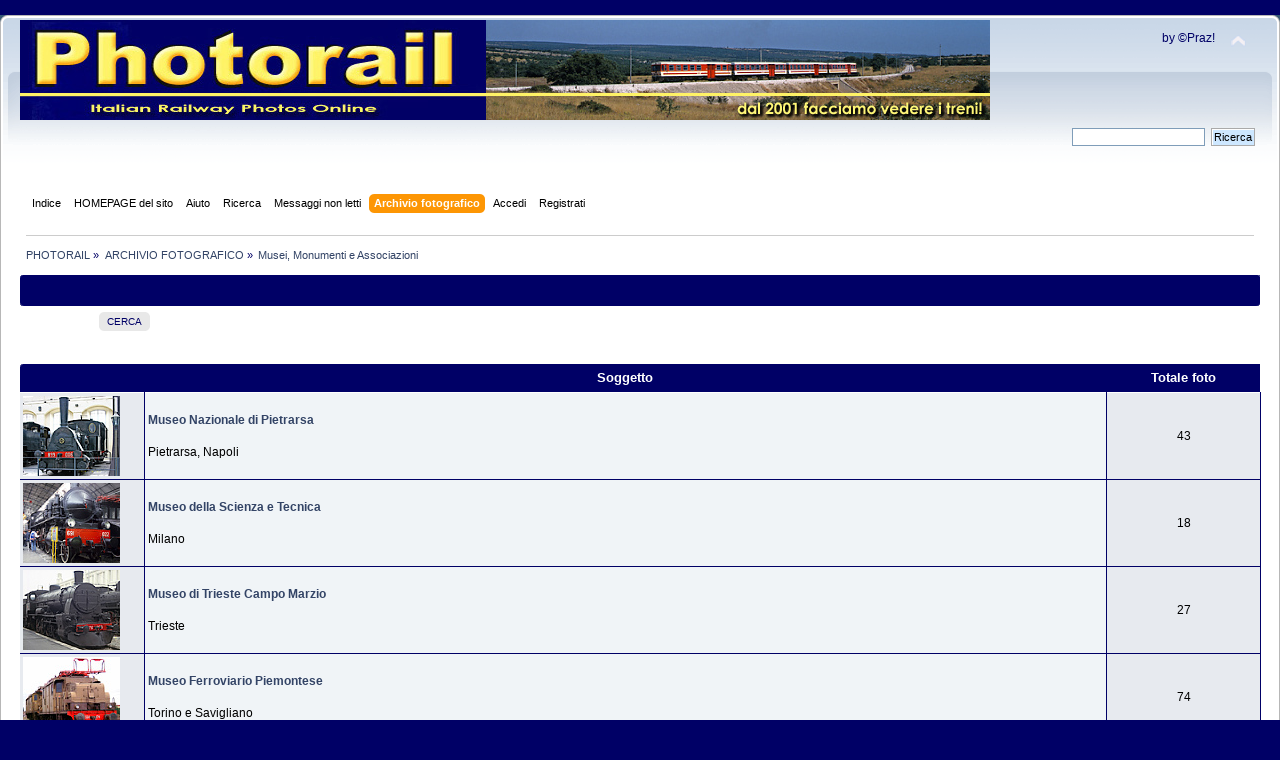

--- FILE ---
content_type: text/html; charset=UTF-8
request_url: http://www.photorail.it/forum/index.php?PHPSESSID=rosmspn2cdu5eq0qaur90ga110&action=gallery;cat=16
body_size: 4615
content:
 <!DOCTYPE html PUBLIC "-//W3C//DTD XHTML 1.0 Transitional//EN" "http://www.w3.org/TR/xhtml1/DTD/xhtml1-transitional.dtd">
<html xmlns="http://www.w3.org/1999/xhtml">
<head>
	<link rel="stylesheet" type="text/css" href="https://www.photorail.it/forum/Themes/theme1/css/index.css?fin20" />
	<link rel="stylesheet" type="text/css" href="https://www.photorail.it/forum/Themes/default/css/webkit.css" />
	<script type="text/javascript" src="https://www.photorail.it/forum/Themes/default/scripts/script.js?fin20"></script>
	<script type="text/javascript" src="https://www.photorail.it/forum/Themes/theme1/scripts/theme.js?fin20"></script>
	<script type="text/javascript"><!-- // --><![CDATA[
		var smf_theme_url = "https://www.photorail.it/forum/Themes/theme1";
		var smf_default_theme_url = "https://www.photorail.it/forum/Themes/default";
		var smf_images_url = "https://www.photorail.it/forum/Themes/theme1/images";
		var smf_scripturl = "https://www.photorail.it/forum/index.php?PHPSESSID=rosmspn2cdu5eq0qaur90ga110&amp;";
		var smf_iso_case_folding = false;
		var smf_charset = "UTF-8";
		var ajax_notification_text = "Caricamento in corso...";
		var ajax_notification_cancel_text = "Annulla";
	// ]]></script>
	<meta http-equiv="Content-Type" content="text/html; charset=UTF-8" />
	<meta name="description" content="PHOTORAIL - Musei, Monumenti e Associazioni" />
	<meta name="keywords" content="photorail treno ferrovie ferrovia fotografia tram locomotiva vapore paolini trenino modellismo binari rotaie frecciarossa stazione immagini foto" />
	<title>PHOTORAIL - Musei, Monumenti e Associazioni</title>
	<link rel="help" href="https://www.photorail.it/forum/index.php?PHPSESSID=rosmspn2cdu5eq0qaur90ga110&amp;action=help" />
	<link rel="search" href="https://www.photorail.it/forum/index.php?PHPSESSID=rosmspn2cdu5eq0qaur90ga110&amp;action=search" />
	<link rel="contents" href="https://www.photorail.it/forum/index.php?PHPSESSID=rosmspn2cdu5eq0qaur90ga110&amp;" />
	<link rel="alternate" type="application/rss+xml" title="PHOTORAIL - RSS" href="https://www.photorail.it/forum/index.php?PHPSESSID=rosmspn2cdu5eq0qaur90ga110&amp;type=rss;action=.xml" />
       <script language=JavaScript>
<!--

//Disable right mouse click Script
//By Maximus (maximus@nsimail.com) w/ mods by DynamicDrive
//For full source code, visit http://www.dynamicdrive.com
var message="Spiacente!";
///////////////////////////////////
function clickIE4(){
if (event.button==2){
alert(message);
return false;
}
}
function clickNS4(e){
if (document.layers||document.getElementById&&!document.all){
if (e.which==2||e.which==3){
alert(message);
return false;
}
}
}
if (document.layers){
document.captureEvents(Event.MOUSEDOWN);
document.onmousedown=clickNS4;
}
else if (document.all&&!document.getElementById){
document.onmousedown=clickIE4;
}
document.oncontextmenu=new Function("alert(message);return false")
// --> 
</script>
</head>
<body>
<div id="wrapper" style="width: 100%">
	<div id="header"><div class="frame">
		<div id="top_section">
			<h1 class="forumtitle">
				<a href="https://www.photorail.it/forum/index.php?PHPSESSID=rosmspn2cdu5eq0qaur90ga110&amp;"><img src="https://www.photorail.it/IMAGES/head_ok1.jpg" alt="PHOTORAIL" /></a>
			</h1>
			<img id="upshrink" src="https://www.photorail.it/forum/Themes/theme1/images/upshrink.png" alt="*" title="Riduce o espande la testata." style="display: none;" />
			<div id="siteslogan" class="floatright">by ©Praz!</div>
		</div>
		<div id="upper_section" class="middletext">
			<div class="user">
			</div>
			<div class="news normaltext">
				<form id="search_form" action="https://www.photorail.it/forum/index.php?PHPSESSID=rosmspn2cdu5eq0qaur90ga110&amp;action=search2" method="post" accept-charset="UTF-8">
					<input type="text" name="search" value="" class="input_text" />&nbsp;
					<input type="submit" name="submit" value="Ricerca" class="button_submit" />
					<input type="hidden" name="advanced" value="0" /></form>
			</div>
		</div>
		<br class="clear" />
		<script type="text/javascript"><!-- // --><![CDATA[
			var oMainHeaderToggle = new smc_Toggle({
				bToggleEnabled: true,
				bCurrentlyCollapsed: false,
				aSwappableContainers: [
					'upper_section'
				],
				aSwapImages: [
					{
						sId: 'upshrink',
						srcExpanded: smf_images_url + '/upshrink.png',
						altExpanded: 'Riduce o espande la testata.',
						srcCollapsed: smf_images_url + '/upshrink2.png',
						altCollapsed: 'Riduce o espande la testata.'
					}
				],
				oThemeOptions: {
					bUseThemeSettings: false,
					sOptionName: 'collapse_header',
					sSessionVar: 'f0a42defe42',
					sSessionId: '12365033f35c5c96e67049e8f140e71c'
				},
				oCookieOptions: {
					bUseCookie: true,
					sCookieName: 'upshrink'
				}
			});
		// ]]></script>
		<div id="main_menu">
			<ul class="dropmenu" id="menu_nav">
				<li id="button_home">
					<a class="firstlevel" href="https://www.photorail.it/forum/index.php?PHPSESSID=rosmspn2cdu5eq0qaur90ga110&amp;">
						<span class="last firstlevel">Indice</span>
					</a>
				</li>
				<li id="button_ff77e3758d68247d87e579f91aaa9218-1578156082">
					<a class="firstlevel" href="https://www.photorail.it" target="_self">
						<span class="firstlevel">HOMEPAGE del sito</span>
					</a>
				</li>
				<li id="button_help">
					<a class="firstlevel" href="https://www.photorail.it/forum/index.php?PHPSESSID=rosmspn2cdu5eq0qaur90ga110&amp;action=help">
						<span class="firstlevel">Aiuto</span>
					</a>
				</li>
				<li id="button_search">
					<a class="firstlevel" href="https://www.photorail.it/forum/index.php?PHPSESSID=rosmspn2cdu5eq0qaur90ga110&amp;action=search">
						<span class="firstlevel">Ricerca</span>
					</a>
				</li>
				<li id="button_6bfe842628b616278b670cc23f19bb28-1575299168">
					<a class="firstlevel" href="https://www.photorail.it/forum/index.php?PHPSESSID=rosmspn2cdu5eq0qaur90ga110&amp;action=unread" target="_self">
						<span class="firstlevel">Messaggi non letti</span>
					</a>
				</li>
				<li id="button_gallery">
					<a class="active firstlevel" href="https://www.photorail.it/forum/index.php?PHPSESSID=rosmspn2cdu5eq0qaur90ga110&amp;action=gallery">
						<span class="firstlevel">Archivio fotografico</span>
					</a>
					<ul>
						<li>
							<a href="https://www.photorail.it/forum/index.php?PHPSESSID=rosmspn2cdu5eq0qaur90ga110&amp;action=gallery;sa=search">
								<span>Cerca</span>
							</a>
						</li>
						<li>
							<a href="https://www.photorail.it/forum/index.php?PHPSESSID=rosmspn2cdu5eq0qaur90ga110&amp;action=gallery;sa=stats">
								<span>Statistiche</span>
							</a>
						</li>
					</ul>
				</li>
				<li id="button_login">
					<a class="firstlevel" href="https://www.photorail.it/forum/index.php?PHPSESSID=rosmspn2cdu5eq0qaur90ga110&amp;action=login">
						<span class="firstlevel">Accedi</span>
					</a>
				</li>
				<li id="button_register">
					<a class="firstlevel" href="https://www.photorail.it/forum/index.php?PHPSESSID=rosmspn2cdu5eq0qaur90ga110&amp;action=register">
						<span class="last firstlevel">Registrati</span>
					</a>
				</li>
			</ul>
		</div>
		<br class="clear" />
	</div></div>
	<div id="content_section"><div class="frame">
		<div id="main_content_section">
	<div class="navigate_section">
		<ul>
			<li>
				<a href="https://www.photorail.it/forum/index.php?PHPSESSID=rosmspn2cdu5eq0qaur90ga110&amp;"><span>PHOTORAIL</span></a> &#187;
			</li>
			<li>
				<a href="https://www.photorail.it/forum/index.php?PHPSESSID=rosmspn2cdu5eq0qaur90ga110&amp;action=gallery"><span>ARCHIVIO FOTOGRAFICO</span></a> &#187;
			</li>
			<li class="last">
				<a href="https://www.photorail.it/forum/index.php?PHPSESSID=rosmspn2cdu5eq0qaur90ga110&amp;action=gallery;cat=16"><span>Musei, Monumenti e Associazioni</span></a>
			</li>
		</ul>
	</div>


<div class="cat_bar">
		<h3 class="catbg centertext">
        &nbsp;
        </h3>
</div>

					<table border="0" cellpadding="0" cellspacing="0" align="center" width="90%">
							<tr>
								<td align="right">
								
		<div class="buttonlist floattop">
			<ul>
				<li><a class="button_strip_search" href="https://www.photorail.it/forum/index.php?PHPSESSID=rosmspn2cdu5eq0qaur90ga110&amp;action=gallery;sa=search"><span class="last">Cerca</span></a></li>
			</ul>
		</div>

							</td>
							</tr>
						</table>

	<br /><br /><table border="0" cellspacing="1" cellpadding="5" class="table_grid" style="margin-top: 1px;" align="center" width="100%">
				<thead>
			<tr class="catbg">
				<th scope="col" class="smalltext first_th">&nbsp;</th>
				<th scope="col" class="smalltext">Soggetto</th>
				<th scope="col" class="smalltext" align="center">Totale foto</th>
				</tr>
		</thead>
		<tr><td class="windowbg" width="10%"><a href="https://www.photorail.it/forum/index.php?PHPSESSID=rosmspn2cdu5eq0qaur90ga110&amp;action=gallery;cat=473"><img src="https://www.photorail.it/forum/gallery/catimgs/473.jpeg" alt="" /></a></td><td class="windowbg2"><b><a href="https://www.photorail.it/forum/index.php?PHPSESSID=rosmspn2cdu5eq0qaur90ga110&amp;action=gallery;cat=473">Museo Nazionale di Pietrarsa</a></b><br /><br />Pietrarsa, Napoli</td><td align="center"  valign="middle" class="windowbg">43</td></tr><tr><td class="windowbg" width="10%"><a href="https://www.photorail.it/forum/index.php?PHPSESSID=rosmspn2cdu5eq0qaur90ga110&amp;action=gallery;cat=474"><img src="https://www.photorail.it/forum/gallery/catimgs/474.jpeg" alt="" /></a></td><td class="windowbg2"><b><a href="https://www.photorail.it/forum/index.php?PHPSESSID=rosmspn2cdu5eq0qaur90ga110&amp;action=gallery;cat=474">Museo della Scienza e Tecnica</a></b><br /><br />Milano</td><td align="center"  valign="middle" class="windowbg">18</td></tr><tr><td class="windowbg" width="10%"><a href="https://www.photorail.it/forum/index.php?PHPSESSID=rosmspn2cdu5eq0qaur90ga110&amp;action=gallery;cat=475"><img src="https://www.photorail.it/forum/gallery/catimgs/475.jpeg" alt="" /></a></td><td class="windowbg2"><b><a href="https://www.photorail.it/forum/index.php?PHPSESSID=rosmspn2cdu5eq0qaur90ga110&amp;action=gallery;cat=475">Museo di Trieste Campo Marzio</a></b><br /><br />Trieste</td><td align="center"  valign="middle" class="windowbg">27</td></tr><tr><td class="windowbg" width="10%"><a href="https://www.photorail.it/forum/index.php?PHPSESSID=rosmspn2cdu5eq0qaur90ga110&amp;action=gallery;cat=476"><img src="https://www.photorail.it/forum/gallery/catimgs/476.jpeg" alt="" /></a></td><td class="windowbg2"><b><a href="https://www.photorail.it/forum/index.php?PHPSESSID=rosmspn2cdu5eq0qaur90ga110&amp;action=gallery;cat=476">Museo Ferroviario Piemontese</a></b><br /><br />Torino e Savigliano</td><td align="center"  valign="middle" class="windowbg">74</td></tr><tr><td class="windowbg" width="10%"></td><td  class="windowbg2"><b><a href="https://www.photorail.it/forum/index.php?PHPSESSID=rosmspn2cdu5eq0qaur90ga110&amp;action=gallery;cat=554">Museo MILS Saronno</a></b><br /><br />Museo delle Industrie e del Lavoro Saronnese</td><td align="center"  valign="middle" class="windowbg">5</td></tr><tr><td class="windowbg" width="10%"><a href="https://www.photorail.it/forum/index.php?PHPSESSID=rosmspn2cdu5eq0qaur90ga110&amp;action=gallery;cat=497"><img src="https://www.photorail.it/forum/gallery/catimgs/497.jpeg" alt="" /></a></td><td class="windowbg2"><b><a href="https://www.photorail.it/forum/index.php?PHPSESSID=rosmspn2cdu5eq0qaur90ga110&amp;action=gallery;cat=497">Museo Nazionale Trasporti</a></b><br /><br />MNT La Spezia</td><td align="center"  valign="middle" class="windowbg">20</td></tr><tr><td class="windowbg" width="10%"></td><td  class="windowbg2"><b><a href="https://www.photorail.it/forum/index.php?PHPSESSID=rosmspn2cdu5eq0qaur90ga110&amp;action=gallery;cat=477">Museo Ferroviario della Puglia</a></b><br /><br />Lecce</td><td align="center"  valign="middle" class="windowbg">0</td></tr><tr><td class="windowbg" width="10%"><a href="https://www.photorail.it/forum/index.php?PHPSESSID=rosmspn2cdu5eq0qaur90ga110&amp;action=gallery;cat=478"><img src="https://www.photorail.it/forum/gallery/catimgs/478.jpeg" alt="" /></a></td><td class="windowbg2"><b><a href="https://www.photorail.it/forum/index.php?PHPSESSID=rosmspn2cdu5eq0qaur90ga110&amp;action=gallery;cat=478">Volandia - raccolta Ogliari</a></b><br /><br />Malpensa</td><td align="center"  valign="middle" class="windowbg">15</td></tr><tr><td class="windowbg" width="10%"><a href="https://www.photorail.it/forum/index.php?PHPSESSID=rosmspn2cdu5eq0qaur90ga110&amp;action=gallery;cat=479"><img src="https://www.photorail.it/forum/gallery/catimgs/479.jpeg" alt="" /></a></td><td class="windowbg2"><b><a href="https://www.photorail.it/forum/index.php?PHPSESSID=rosmspn2cdu5eq0qaur90ga110&amp;action=gallery;cat=479">Ferrovia-Museo della Stazione di Colonna</a></b><br /><br />Colonna, Roma</td><td align="center"  valign="middle" class="windowbg">5</td></tr><tr><td class="windowbg" width="10%"><a href="https://www.photorail.it/forum/index.php?PHPSESSID=rosmspn2cdu5eq0qaur90ga110&amp;action=gallery;cat=480"><img src="https://www.photorail.it/forum/gallery/catimgs/480.jpeg" alt="" /></a></td><td class="windowbg2"><b><a href="https://www.photorail.it/forum/index.php?PHPSESSID=rosmspn2cdu5eq0qaur90ga110&amp;action=gallery;cat=480">Parco Museo Ferroviario ATAC</a></b><br /><br />Roma, Porta San Paolo</td><td align="center"  valign="middle" class="windowbg">6</td></tr><tr><td class="windowbg" width="10%"><a href="https://www.photorail.it/forum/index.php?PHPSESSID=rosmspn2cdu5eq0qaur90ga110&amp;action=gallery;cat=481"><img src="https://www.photorail.it/forum/gallery/catimgs/481.jpeg" alt="" /></a></td><td class="windowbg2"><b><a href="https://www.photorail.it/forum/index.php?PHPSESSID=rosmspn2cdu5eq0qaur90ga110&amp;action=gallery;cat=481">Collezioni private varie</a></b><br /><br />Rotabili di proprietà privata</td><td align="center"  valign="middle" class="windowbg">43</td></tr><tr><td class="windowbg" width="10%"><a href="https://www.photorail.it/forum/index.php?PHPSESSID=rosmspn2cdu5eq0qaur90ga110&amp;action=gallery;cat=482"><img src="https://www.photorail.it/forum/gallery/catimgs/482.jpeg" alt="" /></a></td><td class="windowbg2"><b><a href="https://www.photorail.it/forum/index.php?PHPSESSID=rosmspn2cdu5eq0qaur90ga110&amp;action=gallery;cat=482">Monumenti</a></b><br /><br />Rotabili esposti come monumento</td><td align="center"  valign="middle" class="windowbg">157</td></tr><tr><td class="windowbg" width="10%"><a href="https://www.photorail.it/forum/index.php?PHPSESSID=rosmspn2cdu5eq0qaur90ga110&amp;action=gallery;cat=483"><img src="https://www.photorail.it/forum/gallery/catimgs/483.jpeg" alt="" /></a></td><td class="windowbg2"><b><a href="https://www.photorail.it/forum/index.php?PHPSESSID=rosmspn2cdu5eq0qaur90ga110&amp;action=gallery;cat=483">Associazione ALe 883</a></b><br /><br />Gestione rotabili di Fondazione FS con sede a Tirano, Sondrio, Milano</td><td align="center"  valign="middle" class="windowbg">10</td></tr><tr><td class="windowbg" width="10%"><a href="https://www.photorail.it/forum/index.php?PHPSESSID=rosmspn2cdu5eq0qaur90ga110&amp;action=gallery;cat=485"><img src="https://www.photorail.it/forum/gallery/catimgs/485.jpeg" alt="" /></a></td><td class="windowbg2"><b><a href="https://www.photorail.it/forum/index.php?PHPSESSID=rosmspn2cdu5eq0qaur90ga110&amp;action=gallery;cat=485">ARSMS</a></b><br /><br />Associazione Rotabili Storici Milano Smistamento con sede a Milano</td><td align="center"  valign="middle" class="windowbg">27</td></tr><tr><td class="windowbg" width="10%"><a href="https://www.photorail.it/forum/index.php?PHPSESSID=rosmspn2cdu5eq0qaur90ga110&amp;action=gallery;cat=486"><img src="https://www.photorail.it/forum/gallery/catimgs/486.jpeg" alt="" /></a></td><td class="windowbg2"><b><a href="https://www.photorail.it/forum/index.php?PHPSESSID=rosmspn2cdu5eq0qaur90ga110&amp;action=gallery;cat=486">ASTS</a></b><br /><br />Associazione Sardegna Treni Storici &quot;SardegnaVapore&quot; con sede a Cagliari</td><td align="center"  valign="middle" class="windowbg">5</td></tr><tr><td class="windowbg" width="10%"><a href="https://www.photorail.it/forum/index.php?PHPSESSID=rosmspn2cdu5eq0qaur90ga110&amp;action=gallery;cat=487"><img src="https://www.photorail.it/forum/gallery/catimgs/487.jpeg" alt="" /></a></td><td class="windowbg2"><b><a href="https://www.photorail.it/forum/index.php?PHPSESSID=rosmspn2cdu5eq0qaur90ga110&amp;action=gallery;cat=487">ATSER</a></b><br /><br />Associazione Treni Storici Emilia Romagna con sede a Rimini - confluita in Adriavapore</td><td align="center"  valign="middle" class="windowbg">20</td></tr><tr><td class="windowbg" width="10%"><a href="https://www.photorail.it/forum/index.php?PHPSESSID=rosmspn2cdu5eq0qaur90ga110&amp;action=gallery;cat=489"><img src="https://www.photorail.it/forum/gallery/catimgs/489.jpeg" alt="" /></a></td><td class="windowbg2"><b><a href="https://www.photorail.it/forum/index.php?PHPSESSID=rosmspn2cdu5eq0qaur90ga110&amp;action=gallery;cat=489">ATTS</a></b><br /><br />Associazione Toscana Treni Storici &quot;Italvapore&quot; con sede a Pistoia</td><td align="center"  valign="middle" class="windowbg">16</td></tr><tr><td class="windowbg" width="10%"></td><td  class="windowbg2"><b><a href="https://www.photorail.it/forum/index.php?PHPSESSID=rosmspn2cdu5eq0qaur90ga110&amp;action=gallery;cat=552">ATTS Torino</a></b><br /><br />Associazione Torinese Tram Storici</td><td align="center"  valign="middle" class="windowbg">33</td></tr><tr><td class="windowbg" width="10%"><a href="https://www.photorail.it/forum/index.php?PHPSESSID=rosmspn2cdu5eq0qaur90ga110&amp;action=gallery;cat=490"><img src="https://www.photorail.it/forum/gallery/catimgs/490.jpeg" alt="" /></a></td><td class="windowbg2"><b><a href="https://www.photorail.it/forum/index.php?PHPSESSID=rosmspn2cdu5eq0qaur90ga110&amp;action=gallery;cat=490">AVE</a></b><br /><br />Associazione Verbano Express con sede a Luino</td><td align="center"  valign="middle" class="windowbg">8</td></tr><tr><td class="windowbg" width="10%"><a href="https://www.photorail.it/forum/index.php?PHPSESSID=rosmspn2cdu5eq0qaur90ga110&amp;action=gallery;cat=491"><img src="https://www.photorail.it/forum/gallery/catimgs/491.jpeg" alt="" /></a></td><td class="windowbg2"><b><a href="https://www.photorail.it/forum/index.php?PHPSESSID=rosmspn2cdu5eq0qaur90ga110&amp;action=gallery;cat=491">AVTS</a></b><br /><br />Associazione Veneta Treni Storici con sede a Verona</td><td align="center"  valign="middle" class="windowbg">10</td></tr><tr><td class="windowbg" width="10%"><a href="https://www.photorail.it/forum/index.php?PHPSESSID=rosmspn2cdu5eq0qaur90ga110&amp;action=gallery;cat=492"><img src="https://www.photorail.it/forum/gallery/catimgs/492.jpeg" alt="" /></a></td><td class="windowbg2"><b><a href="https://www.photorail.it/forum/index.php?PHPSESSID=rosmspn2cdu5eq0qaur90ga110&amp;action=gallery;cat=492">CSFT</a></b><br /><br />Comitato per la Storia di Ferrovie e Tranvie con sede a Bologna</td><td align="center"  valign="middle" class="windowbg">15</td></tr><tr><td class="windowbg" width="10%"><a href="https://www.photorail.it/forum/index.php?PHPSESSID=rosmspn2cdu5eq0qaur90ga110&amp;action=gallery;cat=493"><img src="https://www.photorail.it/forum/gallery/catimgs/493.jpeg" alt="" /></a></td><td class="windowbg2"><b><a href="https://www.photorail.it/forum/index.php?PHPSESSID=rosmspn2cdu5eq0qaur90ga110&amp;action=gallery;cat=493">FERALP</a></b><br /><br />Associazione Feralp Team con sede a Bussoleno e Torino</td><td align="center"  valign="middle" class="windowbg">5</td></tr><tr><td class="windowbg" width="10%"><a href="https://www.photorail.it/forum/index.php?PHPSESSID=rosmspn2cdu5eq0qaur90ga110&amp;action=gallery;cat=495"><img src="https://www.photorail.it/forum/gallery/catimgs/495.jpeg" alt="" /></a></td><td class="windowbg2"><b><a href="https://www.photorail.it/forum/index.php?PHPSESSID=rosmspn2cdu5eq0qaur90ga110&amp;action=gallery;cat=495">SAFRE</a></b><br /><br />Sodalizio Amici Ferrovie Reggio Emilia con sede a Reggio Emilia</td><td align="center"  valign="middle" class="windowbg">17</td></tr><tr><td class="windowbg" width="10%"></td><td  class="windowbg2"><b><a href="https://www.photorail.it/forum/index.php?PHPSESSID=rosmspn2cdu5eq0qaur90ga110&amp;action=gallery;cat=496">SVF</a></b><br /><br />Associazione Società Veneta Ferrovie con sede a Primolano</td><td align="center"  valign="middle" class="windowbg">0</td></tr></table><br /><br /><br />
	<form method="post" action="https://www.photorail.it/forum/index.php?PHPSESSID=rosmspn2cdu5eq0qaur90ga110&amp;action=gallery;cat=16">
	<div class="cat_bar">
		<h3 class="catbg centertext">
		Musei, Monumenti e Associazioni 
		</h3>
  </div>
 <table class="table_list">
		<tr class="windowbg"><td align="right" colspan="5">Per pagina: 
	<select name="perpage">
	<option value="400" selected="selected">400</option>
	<option value="800">800</option>
	<option value="1200">1200</option>
	</select> Ordina per: 
	<select name="sortby">
	<option value="date">Data</option>
	<option value="title">Titolo</option>
	<option value="mostview">Più viste</option>
	<option value="mostcom">Più commentate</option>
	<option value="mostrated">Più votate</option>
	</select>

	Ordine: 
	<select name="orderby">
	<option value="desc">Discendente</option>
	<option value="asc">Ascendente</option>
	</select>
	<input type="submit" value="Vai" />
	<input type="hidden" name="start" value="0" />
	</td>
	</tr><tr class="windowbg">
		<td align="center" colspan="5"><span class="smalltext">0 Membri e 1 Visitatore stanno guardando questa galleria.</span></td></tr><tr class="catbg2">
			<td align="left" colspan="5">
			Pagine: [<strong>1</strong>] 
			</td>
		</tr><tr class="catbg2"><td align="center" colspan="5">
			<a href="https://www.photorail.it/forum/index.php?PHPSESSID=rosmspn2cdu5eq0qaur90ga110&amp;action=gallery">Ritorna alla galleria</a></td>
		</tr>
		</table>
		</form><br /><!-- caa97f05b050bb9704008a58c9fd36b7 -->
<br /><div align="center"><!--Link required unless copyright removal purchase.--><span class="smalltext">Powered by <a href="https://www.smfhacks.com/smf-gallery-pro.php" target="blank">SMF Gallery Pro</a></span><!--End Copyright link--></div>
		</div>
	</div></div>
	<div id="footer_section"><div class="frame">
		<ul class="reset">
			<li class="copyright">
			<span class="smalltext" style="display: inline; visibility: visible; font-family: Verdana, Arial, sans-serif;"><a href="https://www.photorail.it/forum/index.php?PHPSESSID=rosmspn2cdu5eq0qaur90ga110&amp;action=credits" title="Simple Machines Forum" target="_blank" class="new_win">SMF 2.0.19</a> |
 <a href="http://www.simplemachines.org/about/smf/license.php" title="License" target="_blank" class="new_win">SMF &copy; 2017</a>, <a href="http://www.simplemachines.org" title="Simple Machines" target="_blank" class="new_win">Simple Machines</a><br /><span class="smalltext"><a href="http://www.smfads.com" target="_blank">SMFAds</a> for <a href="http://www.createaforum.com" title="Forum Hosting" target="_blank">Free Forums</a></span> | <a id="button_agreement" href="https://www.photorail.it/forum/index.php?PHPSESSID=rosmspn2cdu5eq0qaur90ga110&amp;action=agreement"><span>Terms and Policies</span></a>
			</span></li>
			<li><a id="button_xhtml" href="http://validator.w3.org/check?uri=referer" target="_blank" class="new_win" title="XHTML 1.0 valido!"><span>XHTML</span></a></li>
			<li><a id="button_rss" href="https://www.photorail.it/forum/index.php?PHPSESSID=rosmspn2cdu5eq0qaur90ga110&amp;action=.xml;type=rss" class="new_win"><span>RSS</span></a></li>
			<li class="last"><a id="button_wap2" href="https://www.photorail.it/forum/index.php?PHPSESSID=rosmspn2cdu5eq0qaur90ga110&amp;wap2" class="new_win"><span>WAP2</span></a></li>
		</ul>
	</div></div>
</div>
</body></html>